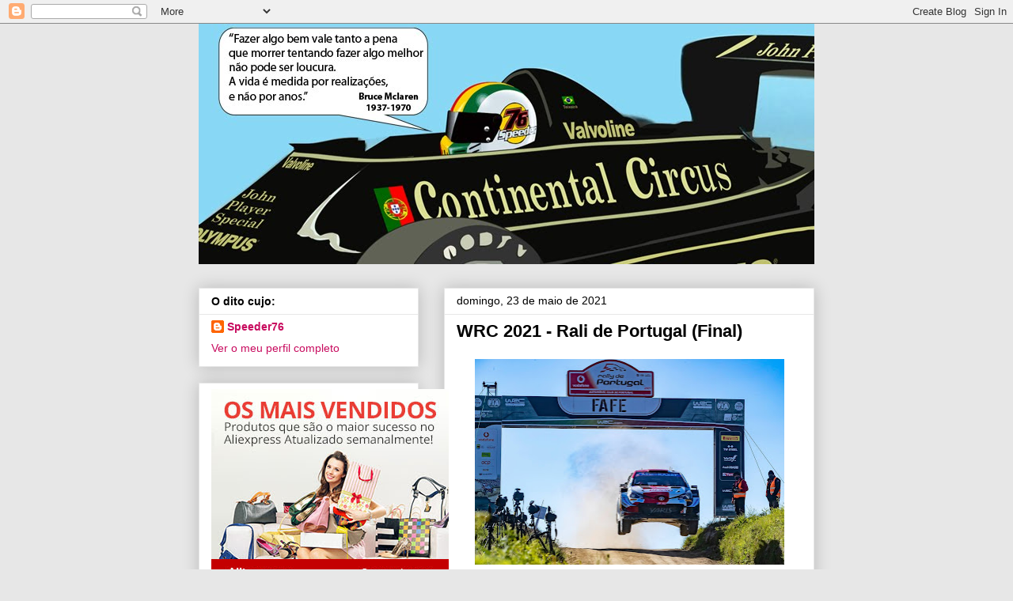

--- FILE ---
content_type: text/javascript
request_url: https://www.clocklink.com/embed.js
body_size: 1463
content:
function showClock(e){var o="";o="1"==e.ssl?'<embed src="https://secure.clocklink.com/clocks/':'<embed src="https://www.clocklink.com/clocks/',o+=e.clockfile,o+="?";for(prop in e)"clockfile"!=prop&&"width"!=prop&&"height"!=prop&&"wmode"!=prop&&"type"!=prop&&(o+="Title"==prop||"Message"==prop?prop+"="+e[prop]+"&":prop+"="+_escape(e[prop])+"&");o+='" ',o+=' width="'+e.width+'"',o+=' height="'+e.height+'"',o+=' wmode="'+e.wmode+'"',o+=' type="application/x-shockwave-flash">',document.write(o)}function showClockHtml5(e){var o='<iframe scrolling="no" frameborder="0" ';o+='style="overflow:hidden;border:0;margin:0;padding:0;',o+="width:"+e.width+"px;height:"+e.height+'px;"',o+="1"==e.ssl?'src="https://www.clocklink.com/html5embed.php?':'src="https://www.clocklink.com/html5embed.php?',o+="clock="+e.clockfile,o+="&timezone="+e.timezone,o+="&color="+e.color,o+="&size="+e.size,o+='" /></iframe>',document.write(o)}function _escape(e){return e=e.replace(/ /g,"+"),e=e.replace(/%/g,"%25"),e=e.replace(/\?/,"%3F"),e=e.replace(/&/,"%26")}function showBanner(e){document.write(e)}function isCanvasSupported(){var e=document.createElement("canvas");return!(!e.getContext||!e.getContext("2d"))}function homeEmbed(e){var o=(new Date,new Object);isCanvasSupported()?(o.clockfile="005",o.width=200,o.height=200,o.color="red",o.size=200,o.timezone=e,showClockHtml5(o)):(o.clockfile="0001-gray.swf",o.width=200,o.height=200,o.TimeZone=e,o.wmode="transparent",showClock(o))}